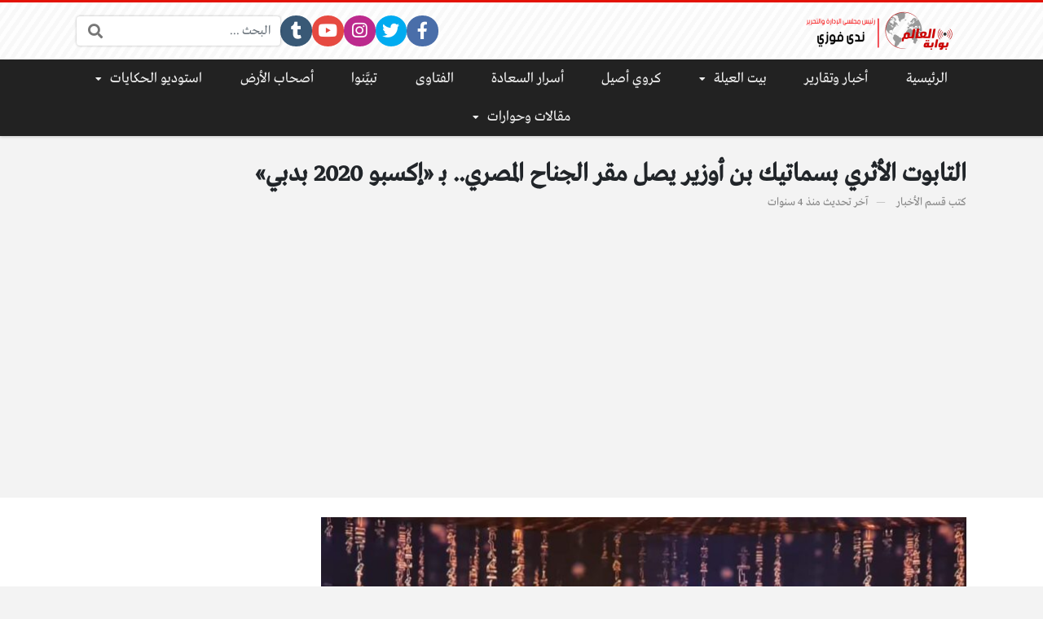

--- FILE ---
content_type: text/html; charset=UTF-8
request_url: https://www.bawabatelalam.com/news/%D8%A7%D9%84%D8%AA%D8%A7%D8%A8%D9%88%D8%AA-%D8%A7%D9%84%D8%A3%D8%AB%D8%B1%D9%8A-%D8%A8%D8%B3%D9%85%D8%A7%D8%AA%D9%8A%D9%83-%D8%A8%D9%86-%D8%A3%D9%88%D8%B2%D9%8A%D8%B1-%D9%8A%D8%B5%D9%84-%D9%85%D9%82/
body_size: 15696
content:
<!DOCTYPE html>
<html dir="rtl" lang="ar" class="no-js">
<head>
	<meta charset="UTF-8">
	<meta name="viewport" content="width=device-width, initial-scale=1, shrink-to-fit=no">
	<link rel="profile" href="https://gmpg.org/xfn/11">
	<script type="be973fd0a08838251480f9b8-text/javascript">(function(html){html.className = html.className.replace(/\bno-js\b/,'js')})(document.documentElement);</script>
<meta name='robots' content='index, follow, max-image-preview:large, max-snippet:-1, max-video-preview:-1' />

	<!-- This site is optimized with the Yoast SEO plugin v26.8 - https://yoast.com/product/yoast-seo-wordpress/ -->
	<title>التابوت الأثري بسماتيك بن أوزير يصل مقر الجناح المصري.. بـ «إكسبو 2020 بدبي» - بوابة العالم</title>
	<link rel="canonical" href="https://www.bawabatelalam.com/news/التابوت-الأثري-بسماتيك-بن-أوزير-يصل-مق/" />
	<meta property="og:locale" content="ar_AR" />
	<meta property="og:type" content="article" />
	<meta property="og:title" content="التابوت الأثري بسماتيك بن أوزير يصل مقر الجناح المصري.. بـ «إكسبو 2020 بدبي» - بوابة العالم" />
	<meta property="og:description" content="شروق عبدالحميد الشال وصل التابوت الأثري المصري للكاهن بسماتيك بن أوزير الى مقر الجناح المصري المشارك في فعاليات إكسبو 2020 بدبي، حيث من المقرر عرضه بالجناح على مدى 6 أشهر...." />
	<meta property="og:url" content="https://www.bawabatelalam.com/news/التابوت-الأثري-بسماتيك-بن-أوزير-يصل-مق/" />
	<meta property="og:site_name" content="بوابة العالم" />
	<meta property="article:publisher" content="https://www.facebook.com/%d8%a7%d9%84%d8%b9%d8%a7%d9%84%d9%85-%d8%a7%d9%84%d8%a3%d9%88%d8%b3%d8%b7-Middle-world-160067042819642" />
	<meta property="article:published_time" content="2021-09-23T13:38:51+00:00" />
	<meta property="article:modified_time" content="2021-09-23T18:07:48+00:00" />
	<meta property="og:image" content="https://www.bawabatelalam.com/wp-content/uploads/2021/09/WhatsApp-Image-2021-09-23-at-1.19.04-PM-1.jpeg" />
	<meta property="og:image:width" content="1080" />
	<meta property="og:image:height" content="810" />
	<meta property="og:image:type" content="image/jpeg" />
	<meta name="author" content="قسم الأخبار" />
	<meta name="twitter:card" content="summary_large_image" />
	<meta name="twitter:creator" content="@MiddlePortal" />
	<meta name="twitter:site" content="@MiddlePortal" />
	<meta name="twitter:label1" content="كُتب بواسطة" />
	<meta name="twitter:data1" content="قسم الأخبار" />
	<meta name="twitter:label2" content="وقت القراءة المُقدّر" />
	<meta name="twitter:data2" content="دقيقة واحدة" />
	<script type="application/ld+json" class="yoast-schema-graph">{"@context":"https://schema.org","@graph":[{"@type":"Article","@id":"https://www.bawabatelalam.com/news/%d8%a7%d9%84%d8%aa%d8%a7%d8%a8%d9%88%d8%aa-%d8%a7%d9%84%d8%a3%d8%ab%d8%b1%d9%8a-%d8%a8%d8%b3%d9%85%d8%a7%d8%aa%d9%8a%d9%83-%d8%a8%d9%86-%d8%a3%d9%88%d8%b2%d9%8a%d8%b1-%d9%8a%d8%b5%d9%84-%d9%85%d9%82/#article","isPartOf":{"@id":"https://www.bawabatelalam.com/news/%d8%a7%d9%84%d8%aa%d8%a7%d8%a8%d9%88%d8%aa-%d8%a7%d9%84%d8%a3%d8%ab%d8%b1%d9%8a-%d8%a8%d8%b3%d9%85%d8%a7%d8%aa%d9%8a%d9%83-%d8%a8%d9%86-%d8%a3%d9%88%d8%b2%d9%8a%d8%b1-%d9%8a%d8%b5%d9%84-%d9%85%d9%82/"},"author":{"name":"قسم الأخبار","@id":"https://www.bawabatelalam.com/#/schema/person/a236326dd80029d9fafef89cba4de06f"},"headline":"التابوت الأثري بسماتيك بن أوزير يصل مقر الجناح المصري.. بـ «إكسبو 2020 بدبي»","datePublished":"2021-09-23T13:38:51+00:00","dateModified":"2021-09-23T18:07:48+00:00","mainEntityOfPage":{"@id":"https://www.bawabatelalam.com/news/%d8%a7%d9%84%d8%aa%d8%a7%d8%a8%d9%88%d8%aa-%d8%a7%d9%84%d8%a3%d8%ab%d8%b1%d9%8a-%d8%a8%d8%b3%d9%85%d8%a7%d8%aa%d9%8a%d9%83-%d8%a8%d9%86-%d8%a3%d9%88%d8%b2%d9%8a%d8%b1-%d9%8a%d8%b5%d9%84-%d9%85%d9%82/"},"wordCount":0,"commentCount":0,"publisher":{"@id":"https://www.bawabatelalam.com/#organization"},"image":{"@id":"https://www.bawabatelalam.com/news/%d8%a7%d9%84%d8%aa%d8%a7%d8%a8%d9%88%d8%aa-%d8%a7%d9%84%d8%a3%d8%ab%d8%b1%d9%8a-%d8%a8%d8%b3%d9%85%d8%a7%d8%aa%d9%8a%d9%83-%d8%a8%d9%86-%d8%a3%d9%88%d8%b2%d9%8a%d8%b1-%d9%8a%d8%b5%d9%84-%d9%85%d9%82/#primaryimage"},"thumbnailUrl":"https://www.bawabatelalam.com/wp-content/uploads/2021/09/WhatsApp-Image-2021-09-23-at-1.19.04-PM-1.jpeg","articleSection":["الأخبار","الرئيسية"],"inLanguage":"ar","potentialAction":[{"@type":"CommentAction","name":"Comment","target":["https://www.bawabatelalam.com/news/%d8%a7%d9%84%d8%aa%d8%a7%d8%a8%d9%88%d8%aa-%d8%a7%d9%84%d8%a3%d8%ab%d8%b1%d9%8a-%d8%a8%d8%b3%d9%85%d8%a7%d8%aa%d9%8a%d9%83-%d8%a8%d9%86-%d8%a3%d9%88%d8%b2%d9%8a%d8%b1-%d9%8a%d8%b5%d9%84-%d9%85%d9%82/#respond"]}]},{"@type":"WebPage","@id":"https://www.bawabatelalam.com/news/%d8%a7%d9%84%d8%aa%d8%a7%d8%a8%d9%88%d8%aa-%d8%a7%d9%84%d8%a3%d8%ab%d8%b1%d9%8a-%d8%a8%d8%b3%d9%85%d8%a7%d8%aa%d9%8a%d9%83-%d8%a8%d9%86-%d8%a3%d9%88%d8%b2%d9%8a%d8%b1-%d9%8a%d8%b5%d9%84-%d9%85%d9%82/","url":"https://www.bawabatelalam.com/news/%d8%a7%d9%84%d8%aa%d8%a7%d8%a8%d9%88%d8%aa-%d8%a7%d9%84%d8%a3%d8%ab%d8%b1%d9%8a-%d8%a8%d8%b3%d9%85%d8%a7%d8%aa%d9%8a%d9%83-%d8%a8%d9%86-%d8%a3%d9%88%d8%b2%d9%8a%d8%b1-%d9%8a%d8%b5%d9%84-%d9%85%d9%82/","name":"التابوت الأثري بسماتيك بن أوزير يصل مقر الجناح المصري.. بـ «إكسبو 2020 بدبي» - بوابة العالم","isPartOf":{"@id":"https://www.bawabatelalam.com/#website"},"primaryImageOfPage":{"@id":"https://www.bawabatelalam.com/news/%d8%a7%d9%84%d8%aa%d8%a7%d8%a8%d9%88%d8%aa-%d8%a7%d9%84%d8%a3%d8%ab%d8%b1%d9%8a-%d8%a8%d8%b3%d9%85%d8%a7%d8%aa%d9%8a%d9%83-%d8%a8%d9%86-%d8%a3%d9%88%d8%b2%d9%8a%d8%b1-%d9%8a%d8%b5%d9%84-%d9%85%d9%82/#primaryimage"},"image":{"@id":"https://www.bawabatelalam.com/news/%d8%a7%d9%84%d8%aa%d8%a7%d8%a8%d9%88%d8%aa-%d8%a7%d9%84%d8%a3%d8%ab%d8%b1%d9%8a-%d8%a8%d8%b3%d9%85%d8%a7%d8%aa%d9%8a%d9%83-%d8%a8%d9%86-%d8%a3%d9%88%d8%b2%d9%8a%d8%b1-%d9%8a%d8%b5%d9%84-%d9%85%d9%82/#primaryimage"},"thumbnailUrl":"https://www.bawabatelalam.com/wp-content/uploads/2021/09/WhatsApp-Image-2021-09-23-at-1.19.04-PM-1.jpeg","datePublished":"2021-09-23T13:38:51+00:00","dateModified":"2021-09-23T18:07:48+00:00","breadcrumb":{"@id":"https://www.bawabatelalam.com/news/%d8%a7%d9%84%d8%aa%d8%a7%d8%a8%d9%88%d8%aa-%d8%a7%d9%84%d8%a3%d8%ab%d8%b1%d9%8a-%d8%a8%d8%b3%d9%85%d8%a7%d8%aa%d9%8a%d9%83-%d8%a8%d9%86-%d8%a3%d9%88%d8%b2%d9%8a%d8%b1-%d9%8a%d8%b5%d9%84-%d9%85%d9%82/#breadcrumb"},"inLanguage":"ar","potentialAction":[{"@type":"ReadAction","target":["https://www.bawabatelalam.com/news/%d8%a7%d9%84%d8%aa%d8%a7%d8%a8%d9%88%d8%aa-%d8%a7%d9%84%d8%a3%d8%ab%d8%b1%d9%8a-%d8%a8%d8%b3%d9%85%d8%a7%d8%aa%d9%8a%d9%83-%d8%a8%d9%86-%d8%a3%d9%88%d8%b2%d9%8a%d8%b1-%d9%8a%d8%b5%d9%84-%d9%85%d9%82/"]}]},{"@type":"ImageObject","inLanguage":"ar","@id":"https://www.bawabatelalam.com/news/%d8%a7%d9%84%d8%aa%d8%a7%d8%a8%d9%88%d8%aa-%d8%a7%d9%84%d8%a3%d8%ab%d8%b1%d9%8a-%d8%a8%d8%b3%d9%85%d8%a7%d8%aa%d9%8a%d9%83-%d8%a8%d9%86-%d8%a3%d9%88%d8%b2%d9%8a%d8%b1-%d9%8a%d8%b5%d9%84-%d9%85%d9%82/#primaryimage","url":"https://www.bawabatelalam.com/wp-content/uploads/2021/09/WhatsApp-Image-2021-09-23-at-1.19.04-PM-1.jpeg","contentUrl":"https://www.bawabatelalam.com/wp-content/uploads/2021/09/WhatsApp-Image-2021-09-23-at-1.19.04-PM-1.jpeg","width":1080,"height":810},{"@type":"WebSite","@id":"https://www.bawabatelalam.com/#website","url":"https://www.bawabatelalam.com/","name":"بوابة العالم","description":"بوابة إلكترونية تهتم بأخبار المجتمع المصري والعربي والقضايا الدينية الشائكة. وكل مايخص الأسرةوالمرأةوالطفل.ونفتح آفاقًاجديدة نحو عراقة التاريخ وتطلعات الحاضر","publisher":{"@id":"https://www.bawabatelalam.com/#organization"},"alternateName":"بوابة العالم","potentialAction":[{"@type":"SearchAction","target":{"@type":"EntryPoint","urlTemplate":"https://www.bawabatelalam.com/?s={search_term_string}"},"query-input":{"@type":"PropertyValueSpecification","valueRequired":true,"valueName":"search_term_string"}}],"inLanguage":"ar"},{"@type":"Organization","@id":"https://www.bawabatelalam.com/#organization","name":"بوابة العالم","alternateName":"بوابة العالم","url":"https://www.bawabatelalam.com/","logo":{"@type":"ImageObject","inLanguage":"ar","@id":"https://www.bawabatelalam.com/#/schema/logo/image/","url":"https://www.bawabatelalam.com/wp-content/uploads/2024/11/Untitled-design-43.png","contentUrl":"https://www.bawabatelalam.com/wp-content/uploads/2024/11/Untitled-design-43.png","width":400,"height":100,"caption":"بوابة العالم"},"image":{"@id":"https://www.bawabatelalam.com/#/schema/logo/image/"},"sameAs":["https://www.facebook.com/العالم-الأوسط-Middle-world-160067042819642","https://x.com/MiddlePortal"]},{"@type":"Person","@id":"https://www.bawabatelalam.com/#/schema/person/a236326dd80029d9fafef89cba4de06f","name":"قسم الأخبار","image":{"@type":"ImageObject","inLanguage":"ar","@id":"https://www.bawabatelalam.com/#/schema/person/image/","url":"https://secure.gravatar.com/avatar/2e7a6c2ba49e9bb6cfe50b1475728cf2bebaf3de133d1779aa3b947aa121e97b?s=96&d=mm&r=g","contentUrl":"https://secure.gravatar.com/avatar/2e7a6c2ba49e9bb6cfe50b1475728cf2bebaf3de133d1779aa3b947aa121e97b?s=96&d=mm&r=g","caption":"قسم الأخبار"},"url":"https://www.bawabatelalam.com/author/news/"}]}</script>
	<!-- / Yoast SEO plugin. -->


<link rel='dns-prefetch' href='//cdnjs.cloudflare.com' />
<link rel="alternate" type="application/rss+xml" title="بوابة العالم &laquo; الخلاصة" href="https://www.bawabatelalam.com/feed/" />
<link rel="alternate" type="application/rss+xml" title="بوابة العالم &laquo; خلاصة التعليقات" href="https://www.bawabatelalam.com/comments/feed/" />
<link rel="alternate" type="application/rss+xml" title="بوابة العالم &laquo; التابوت الأثري بسماتيك بن أوزير يصل مقر الجناح المصري.. بـ «إكسبو 2020 بدبي» خلاصة التعليقات" href="https://www.bawabatelalam.com/news/%d8%a7%d9%84%d8%aa%d8%a7%d8%a8%d9%88%d8%aa-%d8%a7%d9%84%d8%a3%d8%ab%d8%b1%d9%8a-%d8%a8%d8%b3%d9%85%d8%a7%d8%aa%d9%8a%d9%83-%d8%a8%d9%86-%d8%a3%d9%88%d8%b2%d9%8a%d8%b1-%d9%8a%d8%b5%d9%84-%d9%85%d9%82/feed/" />
<link rel="alternate" title="oEmbed (JSON)" type="application/json+oembed" href="https://www.bawabatelalam.com/wp-json/oembed/1.0/embed?url=https%3A%2F%2Fwww.bawabatelalam.com%2Fnews%2F%25d8%25a7%25d9%2584%25d8%25aa%25d8%25a7%25d8%25a8%25d9%2588%25d8%25aa-%25d8%25a7%25d9%2584%25d8%25a3%25d8%25ab%25d8%25b1%25d9%258a-%25d8%25a8%25d8%25b3%25d9%2585%25d8%25a7%25d8%25aa%25d9%258a%25d9%2583-%25d8%25a8%25d9%2586-%25d8%25a3%25d9%2588%25d8%25b2%25d9%258a%25d8%25b1-%25d9%258a%25d8%25b5%25d9%2584-%25d9%2585%25d9%2582%2F" />
<link rel="alternate" title="oEmbed (XML)" type="text/xml+oembed" href="https://www.bawabatelalam.com/wp-json/oembed/1.0/embed?url=https%3A%2F%2Fwww.bawabatelalam.com%2Fnews%2F%25d8%25a7%25d9%2584%25d8%25aa%25d8%25a7%25d8%25a8%25d9%2588%25d8%25aa-%25d8%25a7%25d9%2584%25d8%25a3%25d8%25ab%25d8%25b1%25d9%258a-%25d8%25a8%25d8%25b3%25d9%2585%25d8%25a7%25d8%25aa%25d9%258a%25d9%2583-%25d8%25a8%25d9%2586-%25d8%25a3%25d9%2588%25d8%25b2%25d9%258a%25d8%25b1-%25d9%258a%25d8%25b5%25d9%2584-%25d9%2585%25d9%2582%2F&#038;format=xml" />
<style id='wp-img-auto-sizes-contain-inline-css' type='text/css'>
img:is([sizes=auto i],[sizes^="auto," i]){contain-intrinsic-size:3000px 1500px}
/*# sourceURL=wp-img-auto-sizes-contain-inline-css */
</style>
<style id='wp-emoji-styles-inline-css' type='text/css'>

	img.wp-smiley, img.emoji {
		display: inline !important;
		border: none !important;
		box-shadow: none !important;
		height: 1em !important;
		width: 1em !important;
		margin: 0 0.07em !important;
		vertical-align: -0.1em !important;
		background: none !important;
		padding: 0 !important;
	}
/*# sourceURL=wp-emoji-styles-inline-css */
</style>
<style id='wp-block-library-inline-css' type='text/css'>
:root{--wp-block-synced-color:#7a00df;--wp-block-synced-color--rgb:122,0,223;--wp-bound-block-color:var(--wp-block-synced-color);--wp-editor-canvas-background:#ddd;--wp-admin-theme-color:#007cba;--wp-admin-theme-color--rgb:0,124,186;--wp-admin-theme-color-darker-10:#006ba1;--wp-admin-theme-color-darker-10--rgb:0,107,160.5;--wp-admin-theme-color-darker-20:#005a87;--wp-admin-theme-color-darker-20--rgb:0,90,135;--wp-admin-border-width-focus:2px}@media (min-resolution:192dpi){:root{--wp-admin-border-width-focus:1.5px}}.wp-element-button{cursor:pointer}:root .has-very-light-gray-background-color{background-color:#eee}:root .has-very-dark-gray-background-color{background-color:#313131}:root .has-very-light-gray-color{color:#eee}:root .has-very-dark-gray-color{color:#313131}:root .has-vivid-green-cyan-to-vivid-cyan-blue-gradient-background{background:linear-gradient(135deg,#00d084,#0693e3)}:root .has-purple-crush-gradient-background{background:linear-gradient(135deg,#34e2e4,#4721fb 50%,#ab1dfe)}:root .has-hazy-dawn-gradient-background{background:linear-gradient(135deg,#faaca8,#dad0ec)}:root .has-subdued-olive-gradient-background{background:linear-gradient(135deg,#fafae1,#67a671)}:root .has-atomic-cream-gradient-background{background:linear-gradient(135deg,#fdd79a,#004a59)}:root .has-nightshade-gradient-background{background:linear-gradient(135deg,#330968,#31cdcf)}:root .has-midnight-gradient-background{background:linear-gradient(135deg,#020381,#2874fc)}:root{--wp--preset--font-size--normal:16px;--wp--preset--font-size--huge:42px}.has-regular-font-size{font-size:1em}.has-larger-font-size{font-size:2.625em}.has-normal-font-size{font-size:var(--wp--preset--font-size--normal)}.has-huge-font-size{font-size:var(--wp--preset--font-size--huge)}.has-text-align-center{text-align:center}.has-text-align-left{text-align:left}.has-text-align-right{text-align:right}.has-fit-text{white-space:nowrap!important}#end-resizable-editor-section{display:none}.aligncenter{clear:both}.items-justified-left{justify-content:flex-start}.items-justified-center{justify-content:center}.items-justified-right{justify-content:flex-end}.items-justified-space-between{justify-content:space-between}.screen-reader-text{border:0;clip-path:inset(50%);height:1px;margin:-1px;overflow:hidden;padding:0;position:absolute;width:1px;word-wrap:normal!important}.screen-reader-text:focus{background-color:#ddd;clip-path:none;color:#444;display:block;font-size:1em;height:auto;left:5px;line-height:normal;padding:15px 23px 14px;text-decoration:none;top:5px;width:auto;z-index:100000}html :where(.has-border-color){border-style:solid}html :where([style*=border-top-color]){border-top-style:solid}html :where([style*=border-right-color]){border-right-style:solid}html :where([style*=border-bottom-color]){border-bottom-style:solid}html :where([style*=border-left-color]){border-left-style:solid}html :where([style*=border-width]){border-style:solid}html :where([style*=border-top-width]){border-top-style:solid}html :where([style*=border-right-width]){border-right-style:solid}html :where([style*=border-bottom-width]){border-bottom-style:solid}html :where([style*=border-left-width]){border-left-style:solid}html :where(img[class*=wp-image-]){height:auto;max-width:100%}:where(figure){margin:0 0 1em}html :where(.is-position-sticky){--wp-admin--admin-bar--position-offset:var(--wp-admin--admin-bar--height,0px)}@media screen and (max-width:600px){html :where(.is-position-sticky){--wp-admin--admin-bar--position-offset:0px}}

/*# sourceURL=wp-block-library-inline-css */
</style><style id='wp-block-columns-inline-css' type='text/css'>
.wp-block-columns{box-sizing:border-box;display:flex;flex-wrap:wrap!important}@media (min-width:782px){.wp-block-columns{flex-wrap:nowrap!important}}.wp-block-columns{align-items:normal!important}.wp-block-columns.are-vertically-aligned-top{align-items:flex-start}.wp-block-columns.are-vertically-aligned-center{align-items:center}.wp-block-columns.are-vertically-aligned-bottom{align-items:flex-end}@media (max-width:781px){.wp-block-columns:not(.is-not-stacked-on-mobile)>.wp-block-column{flex-basis:100%!important}}@media (min-width:782px){.wp-block-columns:not(.is-not-stacked-on-mobile)>.wp-block-column{flex-basis:0;flex-grow:1}.wp-block-columns:not(.is-not-stacked-on-mobile)>.wp-block-column[style*=flex-basis]{flex-grow:0}}.wp-block-columns.is-not-stacked-on-mobile{flex-wrap:nowrap!important}.wp-block-columns.is-not-stacked-on-mobile>.wp-block-column{flex-basis:0;flex-grow:1}.wp-block-columns.is-not-stacked-on-mobile>.wp-block-column[style*=flex-basis]{flex-grow:0}:where(.wp-block-columns){margin-bottom:1.75em}:where(.wp-block-columns.has-background){padding:1.25em 2.375em}.wp-block-column{flex-grow:1;min-width:0;overflow-wrap:break-word;word-break:break-word}.wp-block-column.is-vertically-aligned-top{align-self:flex-start}.wp-block-column.is-vertically-aligned-center{align-self:center}.wp-block-column.is-vertically-aligned-bottom{align-self:flex-end}.wp-block-column.is-vertically-aligned-stretch{align-self:stretch}.wp-block-column.is-vertically-aligned-bottom,.wp-block-column.is-vertically-aligned-center,.wp-block-column.is-vertically-aligned-top{width:100%}
/*# sourceURL=https://www.bawabatelalam.com/wp-includes/blocks/columns/style.min.css */
</style>
<style id='global-styles-inline-css' type='text/css'>
:root{--wp--preset--aspect-ratio--square: 1;--wp--preset--aspect-ratio--4-3: 4/3;--wp--preset--aspect-ratio--3-4: 3/4;--wp--preset--aspect-ratio--3-2: 3/2;--wp--preset--aspect-ratio--2-3: 2/3;--wp--preset--aspect-ratio--16-9: 16/9;--wp--preset--aspect-ratio--9-16: 9/16;--wp--preset--color--black: #000000;--wp--preset--color--cyan-bluish-gray: #abb8c3;--wp--preset--color--white: #ffffff;--wp--preset--color--pale-pink: #f78da7;--wp--preset--color--vivid-red: #cf2e2e;--wp--preset--color--luminous-vivid-orange: #ff6900;--wp--preset--color--luminous-vivid-amber: #fcb900;--wp--preset--color--light-green-cyan: #7bdcb5;--wp--preset--color--vivid-green-cyan: #00d084;--wp--preset--color--pale-cyan-blue: #8ed1fc;--wp--preset--color--vivid-cyan-blue: #0693e3;--wp--preset--color--vivid-purple: #9b51e0;--wp--preset--gradient--vivid-cyan-blue-to-vivid-purple: linear-gradient(135deg,rgb(6,147,227) 0%,rgb(155,81,224) 100%);--wp--preset--gradient--light-green-cyan-to-vivid-green-cyan: linear-gradient(135deg,rgb(122,220,180) 0%,rgb(0,208,130) 100%);--wp--preset--gradient--luminous-vivid-amber-to-luminous-vivid-orange: linear-gradient(135deg,rgb(252,185,0) 0%,rgb(255,105,0) 100%);--wp--preset--gradient--luminous-vivid-orange-to-vivid-red: linear-gradient(135deg,rgb(255,105,0) 0%,rgb(207,46,46) 100%);--wp--preset--gradient--very-light-gray-to-cyan-bluish-gray: linear-gradient(135deg,rgb(238,238,238) 0%,rgb(169,184,195) 100%);--wp--preset--gradient--cool-to-warm-spectrum: linear-gradient(135deg,rgb(74,234,220) 0%,rgb(151,120,209) 20%,rgb(207,42,186) 40%,rgb(238,44,130) 60%,rgb(251,105,98) 80%,rgb(254,248,76) 100%);--wp--preset--gradient--blush-light-purple: linear-gradient(135deg,rgb(255,206,236) 0%,rgb(152,150,240) 100%);--wp--preset--gradient--blush-bordeaux: linear-gradient(135deg,rgb(254,205,165) 0%,rgb(254,45,45) 50%,rgb(107,0,62) 100%);--wp--preset--gradient--luminous-dusk: linear-gradient(135deg,rgb(255,203,112) 0%,rgb(199,81,192) 50%,rgb(65,88,208) 100%);--wp--preset--gradient--pale-ocean: linear-gradient(135deg,rgb(255,245,203) 0%,rgb(182,227,212) 50%,rgb(51,167,181) 100%);--wp--preset--gradient--electric-grass: linear-gradient(135deg,rgb(202,248,128) 0%,rgb(113,206,126) 100%);--wp--preset--gradient--midnight: linear-gradient(135deg,rgb(2,3,129) 0%,rgb(40,116,252) 100%);--wp--preset--font-size--small: 13px;--wp--preset--font-size--medium: 20px;--wp--preset--font-size--large: 36px;--wp--preset--font-size--x-large: 42px;--wp--preset--spacing--20: 0.44rem;--wp--preset--spacing--30: 0.67rem;--wp--preset--spacing--40: 1rem;--wp--preset--spacing--50: 1.5rem;--wp--preset--spacing--60: 2.25rem;--wp--preset--spacing--70: 3.38rem;--wp--preset--spacing--80: 5.06rem;--wp--preset--shadow--natural: 6px 6px 9px rgba(0, 0, 0, 0.2);--wp--preset--shadow--deep: 12px 12px 50px rgba(0, 0, 0, 0.4);--wp--preset--shadow--sharp: 6px 6px 0px rgba(0, 0, 0, 0.2);--wp--preset--shadow--outlined: 6px 6px 0px -3px rgb(255, 255, 255), 6px 6px rgb(0, 0, 0);--wp--preset--shadow--crisp: 6px 6px 0px rgb(0, 0, 0);}:where(.is-layout-flex){gap: 0.5em;}:where(.is-layout-grid){gap: 0.5em;}body .is-layout-flex{display: flex;}.is-layout-flex{flex-wrap: wrap;align-items: center;}.is-layout-flex > :is(*, div){margin: 0;}body .is-layout-grid{display: grid;}.is-layout-grid > :is(*, div){margin: 0;}:where(.wp-block-columns.is-layout-flex){gap: 2em;}:where(.wp-block-columns.is-layout-grid){gap: 2em;}:where(.wp-block-post-template.is-layout-flex){gap: 1.25em;}:where(.wp-block-post-template.is-layout-grid){gap: 1.25em;}.has-black-color{color: var(--wp--preset--color--black) !important;}.has-cyan-bluish-gray-color{color: var(--wp--preset--color--cyan-bluish-gray) !important;}.has-white-color{color: var(--wp--preset--color--white) !important;}.has-pale-pink-color{color: var(--wp--preset--color--pale-pink) !important;}.has-vivid-red-color{color: var(--wp--preset--color--vivid-red) !important;}.has-luminous-vivid-orange-color{color: var(--wp--preset--color--luminous-vivid-orange) !important;}.has-luminous-vivid-amber-color{color: var(--wp--preset--color--luminous-vivid-amber) !important;}.has-light-green-cyan-color{color: var(--wp--preset--color--light-green-cyan) !important;}.has-vivid-green-cyan-color{color: var(--wp--preset--color--vivid-green-cyan) !important;}.has-pale-cyan-blue-color{color: var(--wp--preset--color--pale-cyan-blue) !important;}.has-vivid-cyan-blue-color{color: var(--wp--preset--color--vivid-cyan-blue) !important;}.has-vivid-purple-color{color: var(--wp--preset--color--vivid-purple) !important;}.has-black-background-color{background-color: var(--wp--preset--color--black) !important;}.has-cyan-bluish-gray-background-color{background-color: var(--wp--preset--color--cyan-bluish-gray) !important;}.has-white-background-color{background-color: var(--wp--preset--color--white) !important;}.has-pale-pink-background-color{background-color: var(--wp--preset--color--pale-pink) !important;}.has-vivid-red-background-color{background-color: var(--wp--preset--color--vivid-red) !important;}.has-luminous-vivid-orange-background-color{background-color: var(--wp--preset--color--luminous-vivid-orange) !important;}.has-luminous-vivid-amber-background-color{background-color: var(--wp--preset--color--luminous-vivid-amber) !important;}.has-light-green-cyan-background-color{background-color: var(--wp--preset--color--light-green-cyan) !important;}.has-vivid-green-cyan-background-color{background-color: var(--wp--preset--color--vivid-green-cyan) !important;}.has-pale-cyan-blue-background-color{background-color: var(--wp--preset--color--pale-cyan-blue) !important;}.has-vivid-cyan-blue-background-color{background-color: var(--wp--preset--color--vivid-cyan-blue) !important;}.has-vivid-purple-background-color{background-color: var(--wp--preset--color--vivid-purple) !important;}.has-black-border-color{border-color: var(--wp--preset--color--black) !important;}.has-cyan-bluish-gray-border-color{border-color: var(--wp--preset--color--cyan-bluish-gray) !important;}.has-white-border-color{border-color: var(--wp--preset--color--white) !important;}.has-pale-pink-border-color{border-color: var(--wp--preset--color--pale-pink) !important;}.has-vivid-red-border-color{border-color: var(--wp--preset--color--vivid-red) !important;}.has-luminous-vivid-orange-border-color{border-color: var(--wp--preset--color--luminous-vivid-orange) !important;}.has-luminous-vivid-amber-border-color{border-color: var(--wp--preset--color--luminous-vivid-amber) !important;}.has-light-green-cyan-border-color{border-color: var(--wp--preset--color--light-green-cyan) !important;}.has-vivid-green-cyan-border-color{border-color: var(--wp--preset--color--vivid-green-cyan) !important;}.has-pale-cyan-blue-border-color{border-color: var(--wp--preset--color--pale-cyan-blue) !important;}.has-vivid-cyan-blue-border-color{border-color: var(--wp--preset--color--vivid-cyan-blue) !important;}.has-vivid-purple-border-color{border-color: var(--wp--preset--color--vivid-purple) !important;}.has-vivid-cyan-blue-to-vivid-purple-gradient-background{background: var(--wp--preset--gradient--vivid-cyan-blue-to-vivid-purple) !important;}.has-light-green-cyan-to-vivid-green-cyan-gradient-background{background: var(--wp--preset--gradient--light-green-cyan-to-vivid-green-cyan) !important;}.has-luminous-vivid-amber-to-luminous-vivid-orange-gradient-background{background: var(--wp--preset--gradient--luminous-vivid-amber-to-luminous-vivid-orange) !important;}.has-luminous-vivid-orange-to-vivid-red-gradient-background{background: var(--wp--preset--gradient--luminous-vivid-orange-to-vivid-red) !important;}.has-very-light-gray-to-cyan-bluish-gray-gradient-background{background: var(--wp--preset--gradient--very-light-gray-to-cyan-bluish-gray) !important;}.has-cool-to-warm-spectrum-gradient-background{background: var(--wp--preset--gradient--cool-to-warm-spectrum) !important;}.has-blush-light-purple-gradient-background{background: var(--wp--preset--gradient--blush-light-purple) !important;}.has-blush-bordeaux-gradient-background{background: var(--wp--preset--gradient--blush-bordeaux) !important;}.has-luminous-dusk-gradient-background{background: var(--wp--preset--gradient--luminous-dusk) !important;}.has-pale-ocean-gradient-background{background: var(--wp--preset--gradient--pale-ocean) !important;}.has-electric-grass-gradient-background{background: var(--wp--preset--gradient--electric-grass) !important;}.has-midnight-gradient-background{background: var(--wp--preset--gradient--midnight) !important;}.has-small-font-size{font-size: var(--wp--preset--font-size--small) !important;}.has-medium-font-size{font-size: var(--wp--preset--font-size--medium) !important;}.has-large-font-size{font-size: var(--wp--preset--font-size--large) !important;}.has-x-large-font-size{font-size: var(--wp--preset--font-size--x-large) !important;}
:where(.wp-block-columns.is-layout-flex){gap: 2em;}:where(.wp-block-columns.is-layout-grid){gap: 2em;}
/*# sourceURL=global-styles-inline-css */
</style>
<style id='core-block-supports-inline-css' type='text/css'>
.wp-container-core-columns-is-layout-9d6595d7{flex-wrap:nowrap;}
/*# sourceURL=core-block-supports-inline-css */
</style>

<style id='classic-theme-styles-inline-css' type='text/css'>
/*! This file is auto-generated */
.wp-block-button__link{color:#fff;background-color:#32373c;border-radius:9999px;box-shadow:none;text-decoration:none;padding:calc(.667em + 2px) calc(1.333em + 2px);font-size:1.125em}.wp-block-file__button{background:#32373c;color:#fff;text-decoration:none}
/*# sourceURL=/wp-includes/css/classic-themes.min.css */
</style>
<link rel='stylesheet' id='contact-form-7-css' href='https://www.bawabatelalam.com/wp-content/plugins/contact-form-7/includes/css/styles.css?ver=6.1.4' type='text/css' media='all' />
<link rel='stylesheet' id='contact-form-7-rtl-css' href='https://www.bawabatelalam.com/wp-content/plugins/contact-form-7/includes/css/styles-rtl.css?ver=6.1.4' type='text/css' media='all' />
<link rel='stylesheet' id='fontawesome-css' href='https://cdnjs.cloudflare.com/ajax/libs/font-awesome/5.15.1/css/all.min.css' type='text/css' media='all' />
<link rel='stylesheet' id='bootstrap-css' href='https://www.bawabatelalam.com/wp-content/themes/boxnews/assets/css/bootstrap.rtl.min.css' type='text/css' media='all' />
<link rel='stylesheet' id='boxnews-css' href='https://www.bawabatelalam.com/wp-content/themes/boxnews/style.css?ver=35.00' type='text/css' media='all' />
<link rel="https://api.w.org/" href="https://www.bawabatelalam.com/wp-json/" /><link rel="alternate" title="JSON" type="application/json" href="https://www.bawabatelalam.com/wp-json/wp/v2/posts/7933" /><link rel="EditURI" type="application/rsd+xml" title="RSD" href="https://www.bawabatelalam.com/xmlrpc.php?rsd" />
<meta name="generator" content="WordPress 6.9" />
<link rel='shortlink' href='https://www.bawabatelalam.com/?p=7933' />

<!-- Google tag (gtag.js) -->
<script async src="https://www.googletagmanager.com/gtag/js?id=G-JGF8VD2N34" type="be973fd0a08838251480f9b8-text/javascript"></script>
<script type="be973fd0a08838251480f9b8-text/javascript">
  window.dataLayer = window.dataLayer || [];
  function gtag(){dataLayer.push(arguments);}
  gtag('js', new Date());

  gtag('config', 'G-JGF8VD2N34');
</script>

	<!-- Chrome, Firefox OS and Opera -->
	<meta name="theme-color" content="#e31205">
	<!-- Windows Phone -->
	<meta name="msapplication-navbutton-color" content="#e31205">
	<!-- iOS Safari -->
	<meta name="apple-mobile-web-app-status-bar-style" content="#e31205">
	<style>
:root {
	--main-color: #e31205;
	--link-color: #e31205;
	--font-type: "Greta";
}
	</style>
<link rel="icon" href="https://www.bawabatelalam.com/wp-content/uploads/2024/11/cropped-بوابة-العالم-2-32x32.png" sizes="32x32" />
<link rel="icon" href="https://www.bawabatelalam.com/wp-content/uploads/2024/11/cropped-بوابة-العالم-2-192x192.png" sizes="192x192" />
<link rel="apple-touch-icon" href="https://www.bawabatelalam.com/wp-content/uploads/2024/11/cropped-بوابة-العالم-2-180x180.png" />
<meta name="msapplication-TileImage" content="https://www.bawabatelalam.com/wp-content/uploads/2024/11/cropped-بوابة-العالم-2-270x270.png" />
<style>
</style>

<script data-ad-client="ca-pub-4431724688098751" data-ad-channel="" data-ad-slot="" async src="https://pagead2.googlesyndication.com/pagead/js/adsbygoogle.js" type="be973fd0a08838251480f9b8-text/javascript"></script>
	</head>
<body class="rtl wp-singular post-template-default single single-post postid-7933 single-format-standard wp-custom-logo wp-theme-boxnews archive-style-style2 desktop has-sidebar-side comments-avatars simple-mode font-greta">
        <div id="site" class="site">
				<header id="site-header" class="site-header style2">
	<div class="site-header-lvl_1 dark-color	">
		<div class="container">
			<div class="site-header-lvl_1-inner d-flex gap-4">
				<div class="site-header-mobile-toggle d-flex d-xl-none align-items-center">
					<a class="d-flex" href="#"><i class="fa fa-fw fa-bars"></i></a>
				</div>
				<div class="site-header-logo d-flex align-items-center justify-content-center">
					<a title="بوابة العالم" href="https://www.bawabatelalam.com/"><img src="https://www.bawabatelalam.com/wp-content/uploads/2024/11/Untitled-design-43.png" alt="بوابة العالم" class="skipXlazy" width="400" height="100" /></a>
				</div>
				<div class="site-header-nav flex-grow-1 d-none d-xl-flex">
									</div>
				<div class="site-header-social_links d-none d-xl-flex align-items-center">
					<div class="social-links fixed-font circleIn  "><ul class="d-flex flex-wrap flex-xl-nowrap justify-content-center align-items-center"><li class="sb-facebook"><a target="_blank" href="https://www.facebook.com/profile.php?id=100071567081256" title="Facebook"><i class="fab fa-fw fa-facebook-f"></i><span>Facebook</span></a></li><li class="sb-twitter"><a target="_blank" href="https://twitter.com/MiddlePortal" title="Twitter"><i class="fab fa-fw fa-twitter"></i><span>Twitter</span></a></li><li class="sb-instagram"><a target="_blank" href="https://www.instagram.com/middleworld2021/" title="Instagram"><i class="fab fa-fw fa-instagram"></i><span>Instagram</span></a></li><li class="sb-youtube"><a target="_blank" href="https://www.youtube.com/channel/UCRsfwc8OWGceOnapcfslkcg" title="YouTube"><i class="fab fa-fw fa-youtube"></i><span>YouTube</span></a></li><li class="sb-tumblr"><a target="_blank" href="https://www.tiktok.com/@bawabatelalam?lang=ar" title="Tumblr"><i class="fab fa-fw fa-tumblr"></i><span>Tumblr</span></a></li><li class="sb-idle"></li><li class="sb-idle"></li><li class="sb-idle"></li><li class="sb-idle"></li><li class="sb-idle"></li></ul></div>				</div>
				<div class="site-header-search d-none d-xl-flex align-items-center">
					<div class="search-form fixed-font"><form method="get" class="search-form-inner" action="https://www.bawabatelalam.com/">
    <label class="sr-only">البحث:</label>
	<input class="form-control search-field" placeholder="البحث ..." type="search" value="" name="s" />
    <button type="submit" class="search-submit"><i class="fa fa-search"></i></button>
	</form></div>				</div>
				<div class="site-header-search-toggle d-none align-items-center">
					<a class="d-flex" href="#"><i class="fa fa-fw fa-search"></i></a>
					<div class="site-header-search-2">
						<div class="search-form fixed-font"><form method="get" class="search-form-inner" action="https://www.bawabatelalam.com/">
    <label class="sr-only">البحث:</label>
	<input class="form-control search-field" placeholder="البحث ..." type="search" value="" name="s" />
    <button type="submit" class="search-submit"><i class="fa fa-search"></i></button>
	</form></div>					</div>
				</div>
							</div>
		</div>
	</div>
	<div class="site-header-lvl_2 d-none d-xl-flex light-color">
		<div class="container">
			<div class="site-header-lvl_2-inner">
				<div class="site-header-nav">
					<nav class="site-header-nav-container d-flex"><ul id="menu-header" class="menu d-flex flex-wrap flex-grow-1"><li id="menu-item-6348" class="menu-item menu-item-type-custom menu-item-object-custom menu-item-home menu-item-6348 d-flex flex-grow-1 justify-content-center menu-item-object_id-6348"><a href="https://www.bawabatelalam.com/" class="d-flex flex-grow-1 justify-content-center align-items-center">الرئيسية</a><div class="sub-menu-outer dark-color"></div></li>
<li id="menu-item-6334" class="menu-item menu-item-type-taxonomy menu-item-object-category current-post-ancestor current-menu-parent current-post-parent menu-item-6334 d-flex flex-grow-1 justify-content-center menu-item-object_id-3"><a href="https://www.bawabatelalam.com/news/" class="d-flex flex-grow-1 justify-content-center align-items-center">أخبار وتقارير</a><div class="sub-menu-outer dark-color"></div></li>
<li id="menu-item-6337" class="menu-item menu-item-type-taxonomy menu-item-object-category menu-item-has-children menu-item-6337 d-flex flex-grow-1 justify-content-center menu-item-object_id-5"><a href="https://www.bawabatelalam.com/society/" class="d-flex flex-grow-1 justify-content-center align-items-center">بيت العيلة</a><div class="sub-menu-outer dark-color">
<ul class="sub-menu">
	<li id="menu-item-6338" class="menu-item menu-item-type-taxonomy menu-item-object-category menu-item-6338  menu-item-object_id-4"><a href="https://www.bawabatelalam.com/society/trends/">ترندات</a></li>
	<li id="menu-item-6408" class="menu-item menu-item-type-taxonomy menu-item-object-category menu-item-6408  menu-item-object_id-4216"><a href="https://www.bawabatelalam.com/society/society-society/">حلّال العُقد</a></li>
	<li id="menu-item-32742" class="menu-item menu-item-type-taxonomy menu-item-object-category menu-item-32742  menu-item-object_id-25933"><a href="https://www.bawabatelalam.com/society/%d8%a2%d9%81%d8%a7%d9%82-%d9%86%d9%81%d8%b3%d9%8a%d8%a9/">آفاق نفسية</a></li>
</ul>
</div></li>
<li id="menu-item-25383" class="menu-item menu-item-type-taxonomy menu-item-object-category menu-item-25383 d-flex flex-grow-1 justify-content-center menu-item-object_id-17019"><a href="https://www.bawabatelalam.com/%d9%83%d8%b1%d9%88%d9%8a-%d8%a3%d8%b5%d9%8a%d9%84/" class="d-flex flex-grow-1 justify-content-center align-items-center">كروي أصيل</a><div class="sub-menu-outer dark-color"></div></li>
<li id="menu-item-6401" class="menu-item menu-item-type-taxonomy menu-item-object-category menu-item-6401 d-flex flex-grow-1 justify-content-center menu-item-object_id-4231"><a href="https://www.bawabatelalam.com/%d8%a3%d8%b3%d8%b1%d8%a7%d8%b1-%d8%a7%d9%84%d8%b3%d8%b9%d8%a7%d8%af%d8%a9/" class="d-flex flex-grow-1 justify-content-center align-items-center">أسرار السعادة</a><div class="sub-menu-outer dark-color"></div></li>
<li id="menu-item-6339" class="menu-item menu-item-type-taxonomy menu-item-object-category menu-item-6339 d-flex flex-grow-1 justify-content-center menu-item-object_id-4215"><a href="https://www.bawabatelalam.com/fatwa/" class="d-flex flex-grow-1 justify-content-center align-items-center">الفتاوى</a><div class="sub-menu-outer dark-color"></div></li>
<li id="menu-item-6336" class="menu-item menu-item-type-taxonomy menu-item-object-category menu-item-6336 d-flex flex-grow-1 justify-content-center menu-item-object_id-13"><a href="https://www.bawabatelalam.com/religion/" class="d-flex flex-grow-1 justify-content-center align-items-center">تبيَّنوا</a><div class="sub-menu-outer dark-color"></div></li>
<li id="menu-item-30123" class="menu-item menu-item-type-taxonomy menu-item-object-category menu-item-30123 d-flex flex-grow-1 justify-content-center menu-item-object_id-24281"><a href="https://www.bawabatelalam.com/%d8%a3%d8%b5%d8%ad%d8%a7%d8%a8-%d8%a7%d9%84%d8%a3%d8%b1%d8%b6/" class="d-flex flex-grow-1 justify-content-center align-items-center">أصحاب الأرض</a><div class="sub-menu-outer dark-color"></div></li>
<li id="menu-item-6410" class="menu-item menu-item-type-taxonomy menu-item-object-category menu-item-has-children menu-item-6410 d-flex flex-grow-1 justify-content-center menu-item-object_id-4217"><a href="https://www.bawabatelalam.com/history/" class="d-flex flex-grow-1 justify-content-center align-items-center">استوديو الحكايات</a><div class="sub-menu-outer dark-color">
<ul class="sub-menu">
	<li id="menu-item-6411" class="menu-item menu-item-type-taxonomy menu-item-object-category menu-item-6411  menu-item-object_id-4220"><a href="https://www.bawabatelalam.com/history/%d9%82%d8%b5%d8%a9-%d9%88-%d9%85%d9%83%d8%a7%d9%86/">زمان ومكان</a></li>
	<li id="menu-item-6412" class="menu-item menu-item-type-taxonomy menu-item-object-category menu-item-6412  menu-item-object_id-4221"><a href="https://www.bawabatelalam.com/history/%d8%a7%d9%84%d8%b9%d8%b8%d9%85%d8%a7%d8%a1/">شخصيات وأعلام</a></li>
	<li id="menu-item-24377" class="menu-item menu-item-type-taxonomy menu-item-object-category menu-item-24377  menu-item-object_id-15772"><a href="https://www.bawabatelalam.com/history/%d8%ba%d8%b1%d8%a7%d8%a6%d8%a8-%d9%88%d8%b9%d8%a7%d8%af%d8%a7%d8%aa/">غرائب وعادات</a></li>
	<li id="menu-item-32348" class="menu-item menu-item-type-taxonomy menu-item-object-category menu-item-32348  menu-item-object_id-26350"><a href="https://www.bawabatelalam.com/history/%d8%a3%d8%b5%d9%88%d9%84-%d8%a7%d9%84%d8%ad%d9%83%d8%a7%d9%8a%d8%a7/">أصول الحكايا</a></li>
</ul>
</div></li>
<li id="menu-item-6413" class="menu-item menu-item-type-taxonomy menu-item-object-category menu-item-has-children menu-item-6413 d-flex flex-grow-1 justify-content-center menu-item-object_id-4235"><a href="https://www.bawabatelalam.com/articles-and-interviews/" class="d-flex flex-grow-1 justify-content-center align-items-center">مقالات وحوارات</a><div class="sub-menu-outer dark-color">
<ul class="sub-menu">
	<li id="menu-item-6414" class="menu-item menu-item-type-taxonomy menu-item-object-category menu-item-6414  menu-item-object_id-4237"><a href="https://www.bawabatelalam.com/articles-and-interviews/%d9%85%d9%82%d8%a7%d9%84%d8%a7%d8%aa/">مقالات</a></li>
	<li id="menu-item-6415" class="menu-item menu-item-type-taxonomy menu-item-object-category menu-item-6415  menu-item-object_id-4236"><a href="https://www.bawabatelalam.com/articles-and-interviews/an-interview/">حوارات</a></li>
</ul>
</div></li>
</ul></nav>				</div>
			</div>
		</div>
	</div>
</header>
<div class="mobile-menu light-color">
	<div class="container">
		<div class="mobile-menu-inner">
			<div class="mobile-menu-search py-4">
				<div class="search-form fixed-font"><form method="get" class="search-form-inner" action="https://www.bawabatelalam.com/">
    <label class="sr-only">البحث:</label>
	<input class="form-control search-field" placeholder="البحث ..." type="search" value="" name="s" />
    <button type="submit" class="search-submit"><i class="fa fa-search"></i></button>
	</form></div>			</div>
			<div class="mobile-menu-nav py-4">
				<nav class="mobile-menu-nav-container"><ul id="menu-header-1" class="menu"><li class="menu-item menu-item-type-custom menu-item-object-custom menu-item-home menu-item-6348  menu-item-object_id-6348"><a href="https://www.bawabatelalam.com/">الرئيسية</a></li>
<li class="menu-item menu-item-type-taxonomy menu-item-object-category current-post-ancestor current-menu-parent current-post-parent menu-item-6334  menu-item-object_id-3"><a href="https://www.bawabatelalam.com/news/">أخبار وتقارير</a></li>
<li class="menu-item menu-item-type-taxonomy menu-item-object-category menu-item-has-children menu-item-6337  menu-item-object_id-5"><a href="https://www.bawabatelalam.com/society/">بيت العيلة</a>
<ul class="sub-menu">
	<li class="menu-item menu-item-type-taxonomy menu-item-object-category menu-item-6338  menu-item-object_id-4"><a href="https://www.bawabatelalam.com/society/trends/">ترندات</a></li>
	<li class="menu-item menu-item-type-taxonomy menu-item-object-category menu-item-6408  menu-item-object_id-4216"><a href="https://www.bawabatelalam.com/society/society-society/">حلّال العُقد</a></li>
	<li class="menu-item menu-item-type-taxonomy menu-item-object-category menu-item-32742  menu-item-object_id-25933"><a href="https://www.bawabatelalam.com/society/%d8%a2%d9%81%d8%a7%d9%82-%d9%86%d9%81%d8%b3%d9%8a%d8%a9/">آفاق نفسية</a></li>
</ul>
</li>
<li class="menu-item menu-item-type-taxonomy menu-item-object-category menu-item-25383  menu-item-object_id-17019"><a href="https://www.bawabatelalam.com/%d9%83%d8%b1%d9%88%d9%8a-%d8%a3%d8%b5%d9%8a%d9%84/">كروي أصيل</a></li>
<li class="menu-item menu-item-type-taxonomy menu-item-object-category menu-item-6401  menu-item-object_id-4231"><a href="https://www.bawabatelalam.com/%d8%a3%d8%b3%d8%b1%d8%a7%d8%b1-%d8%a7%d9%84%d8%b3%d8%b9%d8%a7%d8%af%d8%a9/">أسرار السعادة</a></li>
<li class="menu-item menu-item-type-taxonomy menu-item-object-category menu-item-6339  menu-item-object_id-4215"><a href="https://www.bawabatelalam.com/fatwa/">الفتاوى</a></li>
<li class="menu-item menu-item-type-taxonomy menu-item-object-category menu-item-6336  menu-item-object_id-13"><a href="https://www.bawabatelalam.com/religion/">تبيَّنوا</a></li>
<li class="menu-item menu-item-type-taxonomy menu-item-object-category menu-item-30123  menu-item-object_id-24281"><a href="https://www.bawabatelalam.com/%d8%a3%d8%b5%d8%ad%d8%a7%d8%a8-%d8%a7%d9%84%d8%a3%d8%b1%d8%b6/">أصحاب الأرض</a></li>
<li class="menu-item menu-item-type-taxonomy menu-item-object-category menu-item-has-children menu-item-6410  menu-item-object_id-4217"><a href="https://www.bawabatelalam.com/history/">استوديو الحكايات</a>
<ul class="sub-menu">
	<li class="menu-item menu-item-type-taxonomy menu-item-object-category menu-item-6411  menu-item-object_id-4220"><a href="https://www.bawabatelalam.com/history/%d9%82%d8%b5%d8%a9-%d9%88-%d9%85%d9%83%d8%a7%d9%86/">زمان ومكان</a></li>
	<li class="menu-item menu-item-type-taxonomy menu-item-object-category menu-item-6412  menu-item-object_id-4221"><a href="https://www.bawabatelalam.com/history/%d8%a7%d9%84%d8%b9%d8%b8%d9%85%d8%a7%d8%a1/">شخصيات وأعلام</a></li>
	<li class="menu-item menu-item-type-taxonomy menu-item-object-category menu-item-24377  menu-item-object_id-15772"><a href="https://www.bawabatelalam.com/history/%d8%ba%d8%b1%d8%a7%d8%a6%d8%a8-%d9%88%d8%b9%d8%a7%d8%af%d8%a7%d8%aa/">غرائب وعادات</a></li>
	<li class="menu-item menu-item-type-taxonomy menu-item-object-category menu-item-32348  menu-item-object_id-26350"><a href="https://www.bawabatelalam.com/history/%d8%a3%d8%b5%d9%88%d9%84-%d8%a7%d9%84%d8%ad%d9%83%d8%a7%d9%8a%d8%a7/">أصول الحكايا</a></li>
</ul>
</li>
<li class="menu-item menu-item-type-taxonomy menu-item-object-category menu-item-has-children menu-item-6413  menu-item-object_id-4235"><a href="https://www.bawabatelalam.com/articles-and-interviews/">مقالات وحوارات</a>
<ul class="sub-menu">
	<li class="menu-item menu-item-type-taxonomy menu-item-object-category menu-item-6414  menu-item-object_id-4237"><a href="https://www.bawabatelalam.com/articles-and-interviews/%d9%85%d9%82%d8%a7%d9%84%d8%a7%d8%aa/">مقالات</a></li>
	<li class="menu-item menu-item-type-taxonomy menu-item-object-category menu-item-6415  menu-item-object_id-4236"><a href="https://www.bawabatelalam.com/articles-and-interviews/an-interview/">حوارات</a></li>
</ul>
</li>
</ul></nav>			</div>
							<div class="mobile-menu-social_links">
				<div class="social-links fixed-font circleIn  py-4"><ul class="d-flex flex-wrap flex-xl-nowrap justify-content-center align-items-center"><li class="sb-facebook"><a target="_blank" href="https://www.facebook.com/profile.php?id=100071567081256" title="Facebook"><i class="fab fa-fw fa-facebook-f"></i><span>Facebook</span></a></li><li class="sb-twitter"><a target="_blank" href="https://twitter.com/MiddlePortal" title="Twitter"><i class="fab fa-fw fa-twitter"></i><span>Twitter</span></a></li><li class="sb-instagram"><a target="_blank" href="https://www.instagram.com/middleworld2021/" title="Instagram"><i class="fab fa-fw fa-instagram"></i><span>Instagram</span></a></li><li class="sb-youtube"><a target="_blank" href="https://www.youtube.com/channel/UCRsfwc8OWGceOnapcfslkcg" title="YouTube"><i class="fab fa-fw fa-youtube"></i><span>YouTube</span></a></li><li class="sb-tumblr"><a target="_blank" href="https://www.tiktok.com/@bawabatelalam?lang=ar" title="Tumblr"><i class="fab fa-fw fa-tumblr"></i><span>Tumblr</span></a></li><li class="sb-idle"></li><li class="sb-idle"></li><li class="sb-idle"></li><li class="sb-idle"></li><li class="sb-idle"></li></ul></div>			</div>
					</div>
	</div>
</div>
		<main id="site-main" class="site-main">
									<div id="wrapper" class="wrapper">
								<div id="content" class="content">
						<section id="post-7933" class="site-section site-section-post hentry" role="main" data-next-post="" data-previous-post="">
	<header class="page-header">
		<div class="container">
			<div class="page-header-inner">
												<div class="page-title-inner d-flex align-items-center">
					<h1 class="page-title entry-title">التابوت الأثري بسماتيك بن أوزير يصل مقر الجناح المصري.. بـ «إكسبو 2020 بدبي»</h1>
				</div>
					<div class="post-meta post-meta-singular font-sm medium-color">	
		<span class="post-meta-item post-meta-author"><span class="post-meta-item-prefix">كتب</span>  <span class="post-meta-item-content"><span class="author vcard"><a class="url fn n" href="https://www.bawabatelalam.com/author/news/" title="جميع المقالات بواسطة: قسم الأخبار">قسم الأخبار</a></span></span></span><span class="post-meta-item post-meta-updated"><span class="post-meta-item-prefix">آخر تحديث</span>  <span class="post-meta-item-content"><a rel="bookmark" href="https://www.bawabatelalam.com/news/%d8%a7%d9%84%d8%aa%d8%a7%d8%a8%d9%88%d8%aa-%d8%a7%d9%84%d8%a3%d8%ab%d8%b1%d9%8a-%d8%a8%d8%b3%d9%85%d8%a7%d8%aa%d9%8a%d9%83-%d8%a8%d9%86-%d8%a3%d9%88%d8%b2%d9%8a%d8%b1-%d9%8a%d8%b5%d9%84-%d9%85%d9%82/" title="تاريخ النشر: 23 سبتمبر 2021 - 3:38م / آخر تحديث: 23 سبتمبر 2021 - 8:07م"><time class="post-date post-date-published published" datetime="2021-09-23T15:38:51+02:00">منذ 4 سنوات</time> <time class="post-date post-date-updated updated" datetime="2021-09-23T20:07:48+02:00">منذ 4 سنوات</time></a></span></span>	</div>
									
<div class="ad ad-id_ad_5 ad-type_adsense ad-location_singular_title_after ">
	<div class="ad-inner">

<script async src="//pagead2.googlesyndication.com/pagead/js/adsbygoogle.js" type="be973fd0a08838251480f9b8-text/javascript"></script>
<ins class="adsbygoogle"
	style="display:block"
	data-ad-client="ca-pub-4431724688098751"
	data-ad-channel=""
	data-ad-slot=""
	data-ad-format="auto"></ins>
<script type="be973fd0a08838251480f9b8-text/javascript">
(adsbygoogle = window.adsbygoogle || []).push({});
</script>
	</div>
</div>			</div>
		</div>
	</header>
	<div class="content-inner">
		<div class="container">
			<div class="post-inner">
								<div class="entry-content-outer d-xl-flex gap-4">
															<div id="sidebar-post_side" class="sidebar sidebar-post_side ">
	<div class="container">
		<div class="widget-area row flex-wrap justify-content-center">
			<aside id="a4h_ads-2" class="widget col col-12 widget_a4h_ads "><div class="widget-inner"><div class="widget-content">
<div class="ad ad-id_ ad-type_adsense ad-location_ ">
	<div class="ad-inner">

<script async src="//pagead2.googlesyndication.com/pagead/js/adsbygoogle.js" type="be973fd0a08838251480f9b8-text/javascript"></script>
<ins class="adsbygoogle"
	style="display:block"
	data-ad-client="ca-pub-4431724688098751"
	data-ad-channel=""
	data-ad-slot=""
	data-ad-format="auto"></ins>
<script type="be973fd0a08838251480f9b8-text/javascript">
(adsbygoogle = window.adsbygoogle || []).push({});
</script>
	</div>
</div></div></div></aside><aside id="a4h_posts_list-9" class="widget col col-12 widget_a4h_posts_list has-title"><div class="widget-inner"><header class="widget-header"><div class="widget-title"><h2>أحدث المقالات</h2></div></header><div class="widget-content"><div class="posts style1"><div class="posts-inner"><div class="post cols-60 cols-sm-30 cols-lg-15 style1 post-trending">
	<a class="post-link d-flex flex-grow" href="https://www.bawabatelalam.com/news/%d8%aa%d8%b7%d8%a8%d9%8a%d9%82-%d8%a3%d8%b2%d9%87%d8%b1%d9%8a%d9%88%d9%86/">
		<span class="overlay"></span>
		<div class="post-thumb" style="background-image: url('https://www.bawabatelalam.com/wp-content/uploads/2025/07/5d381daa-85b6-4d61-9c64-62d00a6a1588-360x360.jpg');">
					</div>
		<h3 class="title">
			<span class="title-inner">
								&#8220;أزهريون&#8221;.. تطبيق رائد لتعليم العلوم الشرعية مجانًا في متناول الجميع							</span>
		</h3>
			</a>
	</div><div class="post cols-60 cols-sm-30 cols-lg-15 style1 post-trending">
	<a class="post-link d-flex flex-grow" href="https://www.bawabatelalam.com/news/%d8%a7%d9%84%d9%85%d9%86%d8%aa%d8%af%d9%89-%d8%a7%d9%84%d8%b1%d9%82%d9%85%d9%8a-%d8%a7%d9%84%d8%b9%d8%a7%d9%84%d9%85%d9%8a-%d8%a8%d8%b1%d9%88%d8%b3%d9%8a%d8%a7/">
		<span class="overlay"></span>
		<div class="post-thumb" style="background-image: url('https://www.bawabatelalam.com/wp-content/uploads/2025/06/000000000-360x360.png');">
					</div>
		<h3 class="title">
			<span class="title-inner">
								المستشار حسام الدين علّام في المنتدى الرقمي العالمي بروسيا: حوكمة الذكاء الاصطناعي يحقق العدالة الناجزة 							</span>
		</h3>
			</a>
	</div><div class="post cols-60 cols-sm-30 cols-lg-15 style1 ">
	<a class="post-link d-flex flex-grow" href="https://www.bawabatelalam.com/news/%d9%85%d9%85%d9%88%d9%84-%d8%a7%d9%84%d9%85%d8%b3%d8%aa%d9%82%d8%a8%d9%84/">
		<span class="overlay"></span>
		<div class="post-thumb" style="background-image: url('https://www.bawabatelalam.com/wp-content/uploads/2025/05/WhatsApp-Image-2025-05-13-at-12.48.40-AM-360x360.jpeg');">
					</div>
		<h3 class="title">
			<span class="title-inner">
								&#8220;ممول المستقبل&#8221; مشروع تخرج لطالبات إعلام الأزهر عن دور البنوك المصرية في التنمية المستدامة							</span>
		</h3>
			</a>
	</div><div class="post cols-60 cols-sm-30 cols-lg-15 style1 post-trending">
	<a class="post-link d-flex flex-grow" href="https://www.bawabatelalam.com/news/%d8%a7%d9%84%d8%b0%d9%83%d8%a7%d8%a1-%d8%a7%d9%84%d8%a7%d8%b5%d8%b7%d9%86%d8%a7%d8%b9%d9%8a-%d9%81%d9%8a-%d8%a7%d9%84%d9%82%d8%b6%d8%a7%d8%a1/">
		<span class="overlay"></span>
		<div class="post-thumb" style="background-image: url('https://www.bawabatelalam.com/wp-content/uploads/2025/05/Picture1-360x360.png');">
					</div>
		<h3 class="title">
			<span class="title-inner">
								المستشار حسام علام بالمؤتمر العربي للقضاء: حوكمة الذكاء الاصطناعي في القضاء يخفض التكاليف ويحقق العدالة الناجزة							</span>
		</h3>
			</a>
	</div><div class="post cols-60 cols-sm-30 cols-lg-15 style1 post-trending">
	<a class="post-link d-flex flex-grow" href="https://www.bawabatelalam.com/%d8%a7%d9%84%d8%b1%d8%a6%d9%8a%d8%b3%d9%8a%d8%a9/%d9%85%d8%a7%d9%84%d9%88%d8%b4-%d9%83%d8%aa%d8%a7%d9%84%d9%88%d8%ac/">
		<span class="overlay"></span>
		<div class="post-thumb" style="background-image: url('https://www.bawabatelalam.com/wp-content/uploads/2025/04/WhatsApp-Image-2025-04-12-at-4.44.24-PM-360x360.jpeg');">
					</div>
		<h3 class="title">
			<span class="title-inner">
								&#8220;مالوش كتالوج&#8221;.. رحلة في &#8220;جينات&#8221; الإبداع المصرية.. بعيون طالبات إعلام الأزهر							</span>
		</h3>
			</a>
	</div><div class="post cols-60 cols-sm-30 cols-lg-15 style1 ">
	<a class="post-link d-flex flex-grow" href="https://www.bawabatelalam.com/%d8%a7%d9%84%d8%b1%d8%a6%d9%8a%d8%b3%d9%8a%d8%a9/%d8%b5%d9%88%d9%85-%d8%b1%d9%85%d8%b6%d8%a7%d9%86-%d9%85%d8%b9-%d8%b9%d8%af%d9%85-%d8%a7%d8%b1%d8%aa%d8%af%d8%a7%d8%a1-%d8%a7%d9%84%d8%ad%d8%ac%d8%a7%d8%a8/">
		<span class="overlay"></span>
		<div class="post-thumb" style="background-image: url('https://www.bawabatelalam.com/wp-content/uploads/2023/01/19_2019-637124551952943069-294-1-360x360.jpg');">
					</div>
		<h3 class="title">
			<span class="title-inner">
								حكم صوم رمضان مع عدم ارتداء الحجاب							</span>
		</h3>
			</a>
	</div><div class="post cols-60 cols-sm-30 cols-lg-15 style1 ">
	<a class="post-link d-flex flex-grow" href="https://www.bawabatelalam.com/%d8%a7%d9%84%d8%b1%d8%a6%d9%8a%d8%b3%d9%8a%d8%a9/%d9%87%d9%84-%d8%a7%d9%84%d8%ba%d9%8a%d8%a8%d8%a9-%d9%88%d8%a7%d9%84%d9%86%d9%85%d9%8a%d9%85%d8%a9-%d8%aa%d9%81%d8%b7%d8%b1-%d8%a7%d9%84%d8%b5%d8%a7%d8%a6%d9%85%d8%9f/">
		<span class="overlay"></span>
		<div class="post-thumb" style="background-image: url('https://www.bawabatelalam.com/wp-content/uploads/2025/03/19_2021-637549455234216377-421-360x360.jpg');">
					</div>
		<h3 class="title">
			<span class="title-inner">
								هل الغيبة والنميمة تفطر الصائم؟							</span>
		</h3>
			</a>
	</div><div class="post cols-60 cols-sm-30 cols-lg-15 style1 post-trending">
	<a class="post-link d-flex flex-grow" href="https://www.bawabatelalam.com/%d8%a7%d9%84%d8%b1%d8%a6%d9%8a%d8%b3%d9%8a%d8%a9/%d8%ae%d8%aa%d9%85%d8%a9-%d8%a7%d9%84%d9%82%d8%b1%d8%a2%d9%86-%d8%a7%d9%84%d9%85%d9%86%d9%81%d8%b5%d9%84%d8%a9-%d9%81%d9%8a-%d8%a7%d9%84%d8%b9%d8%b4%d8%b1-%d8%a7%d9%84%d8%a3%d9%88%d8%a7%d8%ae%d8%b1/">
		<span class="overlay"></span>
		<div class="post-thumb" style="background-image: url('https://www.bawabatelalam.com/wp-content/uploads/2025/01/IMG_20250101_215022-286x360.jpg');">
					</div>
		<h3 class="title">
			<span class="title-inner">
								ختمة القرآن المنفصلة في العشر الأواخر.. هل ثوابها مضاعف؟							</span>
		</h3>
			</a>
	</div></div></div></div></div></aside>		</div>
	</div>
</div>
					<div class="post-content entry-content flex-grow-1">
																			<figure id="post-image" class="post-image">
		<div class="post-image-inner post-image-type-image fluid-img">
										<img width="800" height="500" src="https://www.bawabatelalam.com/wp-content/uploads/2021/09/WhatsApp-Image-2021-09-23-at-1.19.04-PM-1-800x500.jpeg" class="attachment-800x500 size-800x500 wp-post-image" alt="التابوت الأثري بسماتيك بن أوزير يصل مقر الجناح المصري.. بـ «إكسبو 2020 بدبي»" loading="false" decoding="async" />									<figcaption class="post-caption font-sm">التابوت الأثري بسماتيك بن أوزير </figcaption>
												</div>
	</figure>
    												<div class="entry-content-inner">
														<p>شروق عبدالحميد الشال</p>
<div class="ad ad-id_ad_2 ad-type_adsense ad-location_content_middle_1 ">
	<div class="ad-inner">

<script async src="//pagead2.googlesyndication.com/pagead/js/adsbygoogle.js" type="be973fd0a08838251480f9b8-text/javascript"></script>
<ins class="adsbygoogle"
	style="display:block"
	data-ad-client="ca-pub-4431724688098751"
	data-ad-channel=""
	data-ad-slot=""
	data-ad-format="auto"></ins>
<script type="be973fd0a08838251480f9b8-text/javascript">
(adsbygoogle = window.adsbygoogle || []).push({});
</script>
	</div>
</div>
<p>وصل التابوت الأثري المصري للكاهن بسماتيك بن أوزير الى مقر الجناح المصري المشارك في فعاليات إكسبو 2020 بدبي، حيث من المقرر عرضه بالجناح على مدى 6 أشهر.</p>
<p>ويعد هذا التابوت أحد التواليت الخشبية الملونة التي تم اكتشافها حديثاً بمنطقة سقارة الأثرية من خلال البعثة الأثرية التابعة للمجلس الأعلى للآثار، وهو تابوت للكاهن بسماتيك بن أوزير، ذو الهيئة الآدمية من الخشب الملون، وقد زُيِّن بقلادة نباتية كبيرة، تنتهي برأسي صقر، وتظهر المعبودة (نوت) ناشرة أجنحتها، وتحمل ريشتي الماعت (الحق والعدالة). أما الجزء الأوسط منه فقد زخرف بنصوص تقدمة القرابين وتعاويذ دينية والجوانب محاطة بصفين لمعبودات حاملة صولجان (الواس) بأيديها، وفي الجزء السفلي تظهر هيئتان للمعبود أنوبيس فوق مقصورته أمام المتوفى.</p>
<div class="ad ad-id_ad_6 ad-type_adsense ad-location_content_middle_3 ">
	<div class="ad-inner">

<script async src="//pagead2.googlesyndication.com/pagead/js/adsbygoogle.js" type="be973fd0a08838251480f9b8-text/javascript"></script>
<ins class="adsbygoogle"
	style="display:block"
	data-ad-client="ca-pub-4431724688098751"
	data-ad-channel=""
	data-ad-slot=""
	data-ad-format="auto"></ins>
<script type="be973fd0a08838251480f9b8-text/javascript">
(adsbygoogle = window.adsbygoogle || []).push({});
</script>
	</div>
</div>
<p>ويأتي إرسال هذا التابوت للجناح المصري بإكسبو 2020 دبي في إطار التنسيق بين وزارتي السياحة والاثار والتجارة والصناعة للإعداد للمشاركة المصرية في هذا المحفل الدولي المهم.</p>
<p><img decoding="async" class="alignnone size-medium wp-image-7934" src="https://www.bawabatelalam.com/wp-content/uploads/2021/09/WhatsApp-Image-2021-09-23-at-1.19.04-PM-600x336.jpeg" alt="" width="600" height="336" /></p>

<div class="ad ad-id_ad_3 ad-type_adsense ad-location_content_end ">
	<div class="ad-inner">

<script async src="//pagead2.googlesyndication.com/pagead/js/adsbygoogle.js" type="be973fd0a08838251480f9b8-text/javascript"></script>
<ins class="adsbygoogle"
	style="display:block"
	data-ad-client="ca-pub-4431724688098751"
	data-ad-channel=""
	data-ad-slot=""
	data-ad-format="auto"></ins>
<script type="be973fd0a08838251480f9b8-text/javascript">
(adsbygoogle = window.adsbygoogle || []).push({});
</script>
	</div>
</div>													</div>
																		<div class="share-buttons share-buttons-bottom"><div class="share-buttons-inner d-flex"><div class="sb-label d-flex align-items-center justify-content-center">شارك</div><div class="share-buttons-buttons d-flex flex-wrap flex-grow-1 align-items-center"><div class="share-buttons-default d-flex flex-grow-1 circleIn no-decoration">
	<div class="ss-button ss-facebook d-flex"><a class="d-flex flex-grow-1 align-items-center justify-content-center" target="_blank" href="https://www.facebook.com/sharer/sharer.php?u=https%3A%2F%2Fwww.bawabatelalam.com%2F%3Fp%3D7933" title="Facebook"><i class="fab fa-fw fa-facebook-f"></i><span class="d-none d-xl-block ss-label">Facebook</span></a></div>
	<div class="ss-button ss-messenger d-flex d-xl-none"><a class="d-flex flex-grow-1 align-items-center justify-content-center" target="_blank" href="fb-messenger://share/?link=https%3A%2F%2Fwww.bawabatelalam.com%2F%3Fp%3D7933" title="Messenger"><i class="fab fa-fw fa-facebook-messenger"></i><span class="d-none d-xl-block ss-label">Messenger</span></a></div>
	<div class="ss-button ss-whatsapp d-flex d-xl-none"><a class="d-flex flex-grow-1 align-items-center justify-content-center" target="_blank" href="whatsapp://send?text=https%3A%2F%2Fwww.bawabatelalam.com%2F%3Fp%3D7933" data-action="share/whatsapp/share" title="WhatsApp"><i class="fab fa-fw fa-whatsapp"></i><span class="d-none d-xl-block ss-label">WhatsApp</span></a></div>
	<div class="ss-button ss-twitter d-flex"><a class="d-flex flex-grow-1 align-items-center justify-content-center" target="_blank" href="https://twitter.com/intent/tweet?text=%D8%A7%D9%84%D8%AA%D8%A7%D8%A8%D9%88%D8%AA+%D8%A7%D9%84%D8%A3%D8%AB%D8%B1%D9%8A+%D8%A8%D8%B3%D9%85%D8%A7%D8%AA%D9%8A%D9%83+%D8%A8%D9%86+%D8%A3%D9%88%D8%B2%D9%8A%D8%B1+%D9%8A%D8%B5%D9%84+%D9%85%D9%82%D8%B1+%D8%A7%D9%84%D8%AC%D9%86%D8%A7%D8%AD+%D8%A7%D9%84%D9%85%D8%B5%D8%B1%D9%8A..+%D8%A8%D9%80+%C2%AB%D8%A5%D9%83%D8%B3%D8%A8%D9%88+2020+%D8%A8%D8%AF%D8%A8%D9%8A%C2%BB&url=https%3A%2F%2Fwww.bawabatelalam.com%2F%3Fp%3D7933" title="Twitter"><i class="fab fa-fw fa-twitter"></i><span class="d-none d-xl-block ss-label">Twitter</span></a></div>	
	<div class="ss-button ss-short-link d-flex"><a class="d-flex flex-grow-1 align-items-center justify-content-center" href="https://www.bawabatelalam.com/?p=7933" title="نسخ الرابط"><i class="fa fa-fw fa-link"></i><span class="d-none d-xl-block ss-label">نسخ الرابط</span></a></div>	
	</div></div></div></div>																							</div>
									</div>
							</div>
		</div>
	</div>
</section>			<section id="site-section-author" class="site-section site-section-author">
		<div class="content-inner">
			<div class="container">
				<header class="widget-header">
					<div class="widget-title">
						<h2>عن الكاتب</h2>
					</div>
				</header>
				<div class="author-inner">
					<div class="author-inner">
						<div class="row">
															<div class="author-avatar col-auto">
									<div class="author-avatar-inner"><img alt='' src='https://secure.gravatar.com/avatar/2e7a6c2ba49e9bb6cfe50b1475728cf2bebaf3de133d1779aa3b947aa121e97b?s=100&#038;d=mm&#038;r=g' srcset='https://secure.gravatar.com/avatar/2e7a6c2ba49e9bb6cfe50b1475728cf2bebaf3de133d1779aa3b947aa121e97b?s=200&#038;d=mm&#038;r=g 2x' class='avatar avatar-100 photo' height='100' width='100' loading='lazy' decoding='async'/></div>
								</div>
														<div class="author-info col">
								<div class="author-title"><h2><a href="https://www.bawabatelalam.com/author/news/" title="جميع المقالات بواسطة: قسم الأخبار">قسم الأخبار</a></h2></div>
																															</div>
						</div>
					</div>
				</div>
			</div>
		</div>
	</section>
		<div id="sidebar-post_below" class="sidebar sidebar-post_below ">
	<div class="container">
		<div class="widget-area row flex-wrap justify-content-center">
			<aside id="a4h_posts_list-18" class="widget col col-12 widget_a4h_posts_list has-title"><div class="widget-inner"><header class="widget-header"><div class="widget-title"><h2>اقرأ أيضاً</h2></div></header><div class="widget-content"><p class="no-content">لا يوجد شيء</p></div></div></aside>		</div>
	</div>
</div>
		<section id="comments" class="site-section site-section-comments comments">
	<div class="content-inner">
		<div class="container">
			<header class="widget-header">
				<div class="widget-title">
					<h2>التعليقات</h2>
				</div>
			</header>
			<div class="comments-inner font-sm">
									<div id="comments-fb" class="comments-item">
						<div class="fb-comments" data-href="https://www.bawabatelalam.com/news/%d8%a7%d9%84%d8%aa%d8%a7%d8%a8%d9%88%d8%aa-%d8%a7%d9%84%d8%a3%d8%ab%d8%b1%d9%8a-%d8%a8%d8%b3%d9%85%d8%a7%d8%aa%d9%8a%d9%83-%d8%a8%d9%86-%d8%a3%d9%88%d8%b2%d9%8a%d8%b1-%d9%8a%d8%b5%d9%84-%d9%85%d9%82/" data-width="100%" data-numposts="10" data-order-by="reverse_time"></div>
							<script type="be973fd0a08838251480f9b8-text/javascript">
		window.fbAsyncInit = function() {
		FB.init({
		  appId            : '',
		  autoLogAppEvents : true,
		  xfbml            : true,
		  version          : 'v2.9'
		});
		FB.AppEvents.logPageView();
		};

		(function(d, s, id){
		 var js, fjs = d.getElementsByTagName(s)[0];
		 if (d.getElementById(id)) {return;}
		 js = d.createElement(s); js.id = id;
		 js.src = "//connect.facebook.net/ar_AR/sdk.js";
		 fjs.parentNode.insertBefore(js, fjs);
		}(document, 'script', 'facebook-jssdk'));
	</script>
						</div>
											</div>
		</div>
	</div>
</section>	
									</div><!-- #content -->
							</div><!-- #wrapper -->
			<div id="sidebar-footer" class="sidebar sidebar-footer ">
	<div class="container">
		<div class="widget-area row flex-wrap justify-content-center">
			<aside id="block-7" class="widget col col-12 widget_block "><div class="widget-inner"><div class="widget-content">
<div class="wp-block-columns alignwide is-layout-flex wp-container-core-columns-is-layout-9d6595d7 wp-block-columns-is-layout-flex">
<div class="wp-block-column is-layout-flow wp-block-column-is-layout-flow" style="flex-basis:42%"></div>



<div class="wp-block-column is-layout-flow wp-block-column-is-layout-flow" style="flex-basis:58%"></div>
</div>
</div></div></aside>		</div>
	</div>
</div>
					</main><!-- #site-main -->
		<footer id="site-footer" class="site-footer font-sm light-color">
	<div class="scroll-top-btn fixed-font"><a href="#"><i class="fa fa-fw fa-arrow-up" aria-hidden="true"></i></a></div>
	<div class="site-footer-inner">
		<div class="container">
			<div class="site-footer-social_links">
				<div class="social-links fixed-font circleIn  py-2 mb-3"><ul class="d-flex flex-wrap flex-xl-nowrap justify-content-center align-items-center"><li class="sb-facebook"><a target="_blank" href="https://www.facebook.com/profile.php?id=100071567081256" title="Facebook"><i class="fab fa-fw fa-facebook-f"></i><span>Facebook</span></a></li><li class="sb-twitter"><a target="_blank" href="https://twitter.com/MiddlePortal" title="Twitter"><i class="fab fa-fw fa-twitter"></i><span>Twitter</span></a></li><li class="sb-instagram"><a target="_blank" href="https://www.instagram.com/middleworld2021/" title="Instagram"><i class="fab fa-fw fa-instagram"></i><span>Instagram</span></a></li><li class="sb-youtube"><a target="_blank" href="https://www.youtube.com/channel/UCRsfwc8OWGceOnapcfslkcg" title="YouTube"><i class="fab fa-fw fa-youtube"></i><span>YouTube</span></a></li><li class="sb-tumblr"><a target="_blank" href="https://www.tiktok.com/@bawabatelalam?lang=ar" title="Tumblr"><i class="fab fa-fw fa-tumblr"></i><span>Tumblr</span></a></li><li class="sb-idle"></li><li class="sb-idle"></li><li class="sb-idle"></li><li class="sb-idle"></li><li class="sb-idle"></li></ul></div>			</div>
			<div class="site-footer-nav">
				<nav class="menu-footer-container"><ul id="menu-footer" class="menu"><li id="menu-item-6236" class="menu-item menu-item-type-post_type menu-item-object-page menu-item-6236 py-2 px-2 menu-item-object_id-608"><a href="https://www.bawabatelalam.com/contact/">إتصل بنا</a></li>
</ul></nav>			</div>
							<div class="site-copyrights py-2"><p>جميع الحقوق محفوظة © بوابة العالم 2026</p>
</div>
											<div class="a4h-copyrights py-2"><a target="_blank" href="https://www.arb4host.net/bn/"><span>برمجة وتصميم عرب فور هوست</span></a></div>
						</div>
	</div>
</footer>
		    </div><!-- #site -->
    <script type="speculationrules">
{"prefetch":[{"source":"document","where":{"and":[{"href_matches":"/*"},{"not":{"href_matches":["/wp-*.php","/wp-admin/*","/wp-content/uploads/*","/wp-content/*","/wp-content/plugins/*","/wp-content/themes/boxnews/*","/*\\?(.+)"]}},{"not":{"selector_matches":"a[rel~=\"nofollow\"]"}},{"not":{"selector_matches":".no-prefetch, .no-prefetch a"}}]},"eagerness":"conservative"}]}
</script>
<script type="be973fd0a08838251480f9b8-text/javascript" src="https://www.bawabatelalam.com/wp-includes/js/dist/hooks.min.js?ver=dd5603f07f9220ed27f1" id="wp-hooks-js"></script>
<script type="be973fd0a08838251480f9b8-text/javascript" src="https://www.bawabatelalam.com/wp-includes/js/dist/i18n.min.js?ver=c26c3dc7bed366793375" id="wp-i18n-js"></script>
<script type="be973fd0a08838251480f9b8-text/javascript" id="wp-i18n-js-after">
/* <![CDATA[ */
wp.i18n.setLocaleData( { 'text direction\u0004ltr': [ 'rtl' ] } );
//# sourceURL=wp-i18n-js-after
/* ]]> */
</script>
<script type="be973fd0a08838251480f9b8-text/javascript" src="https://www.bawabatelalam.com/wp-content/plugins/contact-form-7/includes/swv/js/index.js?ver=6.1.4" id="swv-js"></script>
<script type="be973fd0a08838251480f9b8-text/javascript" id="contact-form-7-js-before">
/* <![CDATA[ */
var wpcf7 = {
    "api": {
        "root": "https:\/\/www.bawabatelalam.com\/wp-json\/",
        "namespace": "contact-form-7\/v1"
    }
};
//# sourceURL=contact-form-7-js-before
/* ]]> */
</script>
<script type="be973fd0a08838251480f9b8-text/javascript" src="https://www.bawabatelalam.com/wp-content/plugins/contact-form-7/includes/js/index.js?ver=6.1.4" id="contact-form-7-js"></script>
<script type="be973fd0a08838251480f9b8-text/javascript" src="https://cdnjs.cloudflare.com/ajax/libs/jquery/3.5.1/jquery.min.js" id="jquery-js"></script>
<script type="be973fd0a08838251480f9b8-text/javascript" src="https://www.bawabatelalam.com/wp-includes/js/comment-reply.min.js?ver=6.9" id="comment-reply-js" async="async" data-wp-strategy="async" fetchpriority="low"></script>
<script type="be973fd0a08838251480f9b8-text/javascript" id="style-js-extra">
/* <![CDATA[ */
var a4h_js_vars = {"ajax_url":"https://www.bawabatelalam.com/wp-admin/admin-ajax.php","post_id":"7933","post_continue_reading":"","posts_pagination_style":"ajax","link_copied_text":"\u062a\u0645 \u0646\u0633\u062e \u0627\u0644\u0631\u0627\u0628\u0637","continue_reading_text":"\u0623\u0643\u0645\u0644 \u0627\u0644\u0642\u0631\u0627\u0621\u0629","load_more_text":"\u0639\u0631\u0636 \u0627\u0644\u0645\u0632\u064a\u062f","no_more_text":"\u0644\u0627 \u064a\u0648\u062c\u062f \u0627\u0644\u0645\u0632\u064a\u062f"};
//# sourceURL=style-js-extra
/* ]]> */
</script>
<script type="be973fd0a08838251480f9b8-text/javascript" src="https://www.bawabatelalam.com/wp-content/themes/boxnews/assets/js/style.js?ver=35.00" id="style-js"></script>
<script id="wp-emoji-settings" type="application/json">
{"baseUrl":"https://s.w.org/images/core/emoji/17.0.2/72x72/","ext":".png","svgUrl":"https://s.w.org/images/core/emoji/17.0.2/svg/","svgExt":".svg","source":{"concatemoji":"https://www.bawabatelalam.com/wp-includes/js/wp-emoji-release.min.js?ver=6.9"}}
</script>
<script type="be973fd0a08838251480f9b8-module">
/* <![CDATA[ */
/*! This file is auto-generated */
const a=JSON.parse(document.getElementById("wp-emoji-settings").textContent),o=(window._wpemojiSettings=a,"wpEmojiSettingsSupports"),s=["flag","emoji"];function i(e){try{var t={supportTests:e,timestamp:(new Date).valueOf()};sessionStorage.setItem(o,JSON.stringify(t))}catch(e){}}function c(e,t,n){e.clearRect(0,0,e.canvas.width,e.canvas.height),e.fillText(t,0,0);t=new Uint32Array(e.getImageData(0,0,e.canvas.width,e.canvas.height).data);e.clearRect(0,0,e.canvas.width,e.canvas.height),e.fillText(n,0,0);const a=new Uint32Array(e.getImageData(0,0,e.canvas.width,e.canvas.height).data);return t.every((e,t)=>e===a[t])}function p(e,t){e.clearRect(0,0,e.canvas.width,e.canvas.height),e.fillText(t,0,0);var n=e.getImageData(16,16,1,1);for(let e=0;e<n.data.length;e++)if(0!==n.data[e])return!1;return!0}function u(e,t,n,a){switch(t){case"flag":return n(e,"\ud83c\udff3\ufe0f\u200d\u26a7\ufe0f","\ud83c\udff3\ufe0f\u200b\u26a7\ufe0f")?!1:!n(e,"\ud83c\udde8\ud83c\uddf6","\ud83c\udde8\u200b\ud83c\uddf6")&&!n(e,"\ud83c\udff4\udb40\udc67\udb40\udc62\udb40\udc65\udb40\udc6e\udb40\udc67\udb40\udc7f","\ud83c\udff4\u200b\udb40\udc67\u200b\udb40\udc62\u200b\udb40\udc65\u200b\udb40\udc6e\u200b\udb40\udc67\u200b\udb40\udc7f");case"emoji":return!a(e,"\ud83e\u1fac8")}return!1}function f(e,t,n,a){let r;const o=(r="undefined"!=typeof WorkerGlobalScope&&self instanceof WorkerGlobalScope?new OffscreenCanvas(300,150):document.createElement("canvas")).getContext("2d",{willReadFrequently:!0}),s=(o.textBaseline="top",o.font="600 32px Arial",{});return e.forEach(e=>{s[e]=t(o,e,n,a)}),s}function r(e){var t=document.createElement("script");t.src=e,t.defer=!0,document.head.appendChild(t)}a.supports={everything:!0,everythingExceptFlag:!0},new Promise(t=>{let n=function(){try{var e=JSON.parse(sessionStorage.getItem(o));if("object"==typeof e&&"number"==typeof e.timestamp&&(new Date).valueOf()<e.timestamp+604800&&"object"==typeof e.supportTests)return e.supportTests}catch(e){}return null}();if(!n){if("undefined"!=typeof Worker&&"undefined"!=typeof OffscreenCanvas&&"undefined"!=typeof URL&&URL.createObjectURL&&"undefined"!=typeof Blob)try{var e="postMessage("+f.toString()+"("+[JSON.stringify(s),u.toString(),c.toString(),p.toString()].join(",")+"));",a=new Blob([e],{type:"text/javascript"});const r=new Worker(URL.createObjectURL(a),{name:"wpTestEmojiSupports"});return void(r.onmessage=e=>{i(n=e.data),r.terminate(),t(n)})}catch(e){}i(n=f(s,u,c,p))}t(n)}).then(e=>{for(const n in e)a.supports[n]=e[n],a.supports.everything=a.supports.everything&&a.supports[n],"flag"!==n&&(a.supports.everythingExceptFlag=a.supports.everythingExceptFlag&&a.supports[n]);var t;a.supports.everythingExceptFlag=a.supports.everythingExceptFlag&&!a.supports.flag,a.supports.everything||((t=a.source||{}).concatemoji?r(t.concatemoji):t.wpemoji&&t.twemoji&&(r(t.twemoji),r(t.wpemoji)))});
//# sourceURL=https://www.bawabatelalam.com/wp-includes/js/wp-emoji-loader.min.js
/* ]]> */
</script>
    
<script type="be973fd0a08838251480f9b8-text/javascript">
(function(i,s,o,g,r,a,m){i['GoogleAnalyticsObject']=r;i[r]=i[r]||function(){
(i[r].q=i[r].q||[]).push(arguments)},i[r].l=1*new Date();a=s.createElement(o),
m=s.getElementsByTagName(o)[0];a.async=1;a.src=g;m.parentNode.insertBefore(a,m)
})(window,document,'script','https://www.google-analytics.com/analytics.js','ga');

ga('create', 'G-JGF8VD2N34', 'auto');
ga('send', 'pageview');
</script>
    <script src="/cdn-cgi/scripts/7d0fa10a/cloudflare-static/rocket-loader.min.js" data-cf-settings="be973fd0a08838251480f9b8-|49" defer></script><script defer src="https://static.cloudflareinsights.com/beacon.min.js/vcd15cbe7772f49c399c6a5babf22c1241717689176015" integrity="sha512-ZpsOmlRQV6y907TI0dKBHq9Md29nnaEIPlkf84rnaERnq6zvWvPUqr2ft8M1aS28oN72PdrCzSjY4U6VaAw1EQ==" data-cf-beacon='{"version":"2024.11.0","token":"c9d919c7879e472ca4dbd0a37a1c8fa2","r":1,"server_timing":{"name":{"cfCacheStatus":true,"cfEdge":true,"cfExtPri":true,"cfL4":true,"cfOrigin":true,"cfSpeedBrain":true},"location_startswith":null}}' crossorigin="anonymous"></script>
</body>
</html>

--- FILE ---
content_type: text/html; charset=utf-8
request_url: https://www.google.com/recaptcha/api2/aframe
body_size: 266
content:
<!DOCTYPE HTML><html><head><meta http-equiv="content-type" content="text/html; charset=UTF-8"></head><body><script nonce="ZzsH1_Yi1vpwCrgnMabQDA">/** Anti-fraud and anti-abuse applications only. See google.com/recaptcha */ try{var clients={'sodar':'https://pagead2.googlesyndication.com/pagead/sodar?'};window.addEventListener("message",function(a){try{if(a.source===window.parent){var b=JSON.parse(a.data);var c=clients[b['id']];if(c){var d=document.createElement('img');d.src=c+b['params']+'&rc='+(localStorage.getItem("rc::a")?sessionStorage.getItem("rc::b"):"");window.document.body.appendChild(d);sessionStorage.setItem("rc::e",parseInt(sessionStorage.getItem("rc::e")||0)+1);localStorage.setItem("rc::h",'1769010174959');}}}catch(b){}});window.parent.postMessage("_grecaptcha_ready", "*");}catch(b){}</script></body></html>